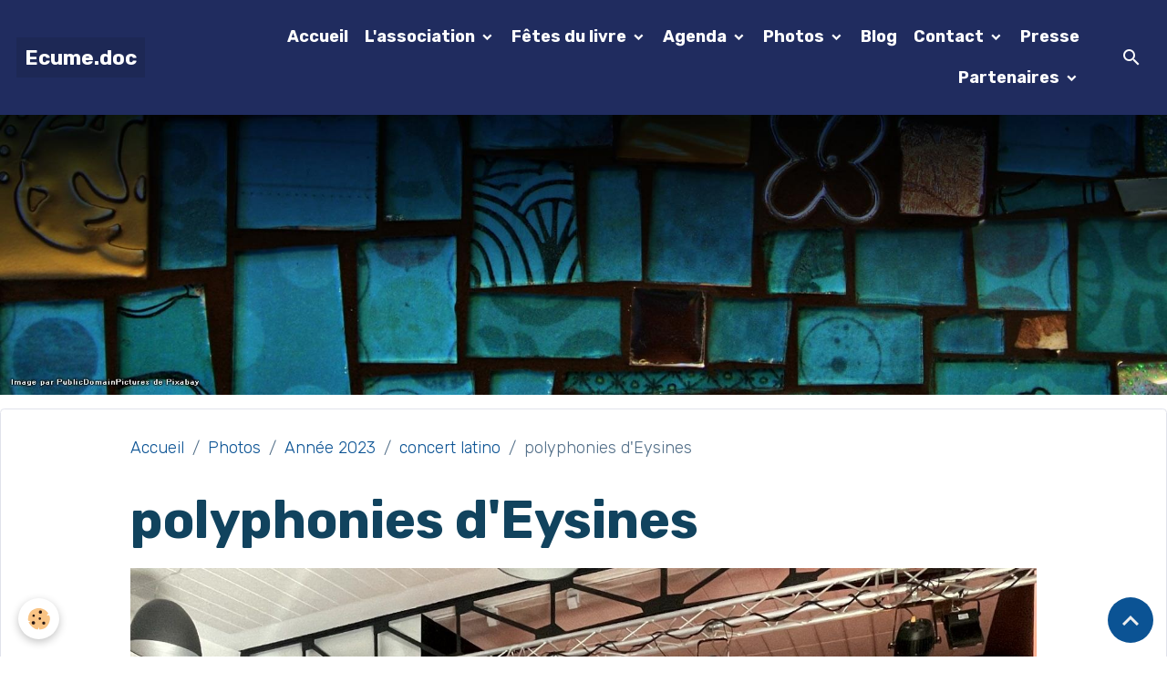

--- FILE ---
content_type: text/html; charset=UTF-8
request_url: https://www.ecume-doc.com/album-photos/annee-2023/concert-latino/img-9523.html
body_size: 130636
content:

<!DOCTYPE html>
<html lang="fr">
    <head>
        <title>polyphonies d'Eysines</title>
        <meta name="theme-color" content="rgb(32, 44, 95)">
        <meta name="msapplication-navbutton-color" content="rgb(32, 44, 95)">
        <!-- METATAGS -->
        <!-- rebirth / mosaic -->
<!--[if IE]>
<meta http-equiv="X-UA-Compatible" content="IE=edge">
<![endif]-->
<meta charset="utf-8">
<meta name="viewport" content="width=device-width, initial-scale=1, shrink-to-fit=no">
    <link href="//www.ecume-doc.com/fr/themes/designlines/645ba35b45dc4e74e746061a.css?v=af59e8e55d4ec9563f4b48f81fcf1ee9" rel="stylesheet">
    <link rel="image_src" href="https://www.ecume-doc.com/medias/album/img-9523.jpg" />
    <meta property="og:image" content="https://www.ecume-doc.com/medias/album/img-9523.jpg" />
    <link href="//www.ecume-doc.com/fr/themes/designlines/60240d9798cc8f2ef48756ea.css?v=d82794463f019b225e1cdc69264b870f" rel="stylesheet">
    <link rel="canonical" href="https://www.ecume-doc.com/album-photos/annee-2023/concert-latino/img-9523.html">
<meta name="generator" content="e-monsite (e-monsite.com)">

    <link rel="icon" href="https://www.ecume-doc.com/medias/site/favicon/2018logodefsimpl-1.jpg">
    <link rel="apple-touch-icon" sizes="114x114" href="https://www.ecume-doc.com/medias/site/mobilefavicon/2018logodefsimpl-2.jpg?fx=c_114_114">
    <link rel="apple-touch-icon" sizes="72x72" href="https://www.ecume-doc.com/medias/site/mobilefavicon/2018logodefsimpl-2.jpg?fx=c_72_72">
    <link rel="apple-touch-icon" href="https://www.ecume-doc.com/medias/site/mobilefavicon/2018logodefsimpl-2.jpg?fx=c_57_57">
    <link rel="apple-touch-icon-precomposed" href="https://www.ecume-doc.com/medias/site/mobilefavicon/2018logodefsimpl-2.jpg?fx=c_57_57">

<link href="https://fonts.googleapis.com/css?family=Montserrat:300,400,700&amp;display=swap" rel="stylesheet">

    
    <link rel="preconnect" href="https://fonts.googleapis.com">
    <link rel="preconnect" href="https://fonts.gstatic.com" crossorigin="anonymous">
    <link href="https://fonts.googleapis.com/css?family=Rubik:300,300italic,400,400italic,700,700italic&display=swap" rel="stylesheet">

<link href="//www.ecume-doc.com/themes/combined.css?v=6_1642769533_265" rel="stylesheet">


<link rel="preload" href="//www.ecume-doc.com/medias/static/themes/bootstrap_v4/js/jquery-3.6.3.min.js?v=26012023" as="script">
<script src="//www.ecume-doc.com/medias/static/themes/bootstrap_v4/js/jquery-3.6.3.min.js?v=26012023"></script>
<link rel="preload" href="//www.ecume-doc.com/medias/static/themes/bootstrap_v4/js/popper.min.js?v=31012023" as="script">
<script src="//www.ecume-doc.com/medias/static/themes/bootstrap_v4/js/popper.min.js?v=31012023"></script>
<link rel="preload" href="//www.ecume-doc.com/medias/static/themes/bootstrap_v4/js/bootstrap.min.js?v=31012023" as="script">
<script src="//www.ecume-doc.com/medias/static/themes/bootstrap_v4/js/bootstrap.min.js?v=31012023"></script>
<script src="//www.ecume-doc.com/themes/combined.js?v=6_1642769533_265&lang=fr"></script>
<script type="application/ld+json">
    {
        "@context" : "https://schema.org/",
        "@type" : "WebSite",
        "name" : "Ecume.doc",
        "url" : "https://www.ecume-doc.com/"
    }
</script>




        <!-- //METATAGS -->
            <script src="//www.ecume-doc.com/medias/static/js/rgpd-cookies/jquery.rgpd-cookies.js?v=776"></script>
    <script>
                                    $(document).ready(function() {
            $.RGPDCookies({
                theme: 'bootstrap_v4',
                site: 'www.ecume-doc.com',
                privacy_policy_link: '/about/privacypolicy/',
                cookies: [{"id":null,"favicon_url":"https:\/\/ssl.gstatic.com\/analytics\/20210414-01\/app\/static\/analytics_standard_icon.png","enabled":true,"model":"google_analytics","title":"Google Analytics","short_description":"Permet d'analyser les statistiques de consultation de notre site","long_description":"Indispensable pour piloter notre site internet, il permet de mesurer des indicateurs comme l\u2019affluence, les produits les plus consult\u00e9s, ou encore la r\u00e9partition g\u00e9ographique des visiteurs.","privacy_policy_url":"https:\/\/support.google.com\/analytics\/answer\/6004245?hl=fr","slug":"google-analytics"},{"id":null,"favicon_url":"","enabled":true,"model":"addthis","title":"AddThis","short_description":"Partage social","long_description":"Nous utilisons cet outil afin de vous proposer des liens de partage vers des plateformes tiers comme Twitter, Facebook, etc.","privacy_policy_url":"https:\/\/www.oracle.com\/legal\/privacy\/addthis-privacy-policy.html","slug":"addthis"}],
                modal_title: 'Gestion\u0020des\u0020cookies',
                modal_description: 'd\u00E9pose\u0020des\u0020cookies\u0020pour\u0020am\u00E9liorer\u0020votre\u0020exp\u00E9rience\u0020de\u0020navigation,\nmesurer\u0020l\u0027audience\u0020du\u0020site\u0020internet,\u0020afficher\u0020des\u0020publicit\u00E9s\u0020personnalis\u00E9es,\nr\u00E9aliser\u0020des\u0020campagnes\u0020cibl\u00E9es\u0020et\u0020personnaliser\u0020l\u0027interface\u0020du\u0020site.',
                privacy_policy_label: 'Consulter\u0020la\u0020politique\u0020de\u0020confidentialit\u00E9',
                check_all_label: 'Tout\u0020cocher',
                refuse_button: 'Refuser',
                settings_button: 'Param\u00E9trer',
                accept_button: 'Accepter',
                callback: function() {
                    // website google analytics case (with gtag), consent "on the fly"
                    if ('gtag' in window && typeof window.gtag === 'function') {
                        if (window.jsCookie.get('rgpd-cookie-google-analytics') === undefined
                            || window.jsCookie.get('rgpd-cookie-google-analytics') === '0') {
                            gtag('consent', 'update', {
                                'ad_storage': 'denied',
                                'analytics_storage': 'denied'
                            });
                        } else {
                            gtag('consent', 'update', {
                                'ad_storage': 'granted',
                                'analytics_storage': 'granted'
                            });
                        }
                    }
                }
            });
        });
    </script>
        <script async src="https://www.googletagmanager.com/gtag/js?id=G-4VN4372P6E"></script>
<script>
    window.dataLayer = window.dataLayer || [];
    function gtag(){dataLayer.push(arguments);}
    
    gtag('consent', 'default', {
        'ad_storage': 'denied',
        'analytics_storage': 'denied'
    });
    
    gtag('js', new Date());
    gtag('config', 'G-4VN4372P6E');
</script>

        
    <!-- Global site tag (gtag.js) -->
        <script async src="https://www.googletagmanager.com/gtag/js?id=UA-60002247-1"></script>
        <script>
        window.dataLayer = window.dataLayer || [];
        function gtag(){dataLayer.push(arguments);}

gtag('consent', 'default', {
            'ad_storage': 'denied',
            'analytics_storage': 'denied'
        });
        gtag('set', 'allow_ad_personalization_signals', false);
                gtag('js', new Date());
        gtag('config', 'UA-60002247-1');
    </script>
                            </head>
    <body id="album-photos_run_annee-2023_concert-latino_img-9523" data-template="structure-sans-menu-vertical">
        

                <!-- BRAND TOP -->
        
        <!-- NAVBAR -->
                                                                                                                                <nav class="navbar navbar-expand-lg position-fixed" id="navbar" data-animation="sliding">
                                                                    <a aria-label="brand" class="navbar-brand d-inline-flex align-items-center" href="https://www.ecume-doc.com/">
                                                    <img src="https://www.ecume-doc.com/medias/site/logos/2018logodefsimpl.jpg" alt="Ecume.doc" class="img-fluid brand-logo mr-2 d-none">
                                                                        <span class="brand-titles d-lg-flex flex-column align-items-start">
                            <span class="brand-title d-inline-block">Ecume.doc</span>
                                                        <span class="brand-subtitle d-none">Evasion Culture Médoc</span>
                                                    </span>
                                            </a>
                                                    <button id="buttonBurgerMenu" title="BurgerMenu" class="navbar-toggler collapsed" type="button" data-toggle="collapse" data-target="#menu">
                    <span></span>
                    <span></span>
                    <span></span>
                    <span></span>
                </button>
                <div class="collapse navbar-collapse flex-lg-grow-0 ml-lg-auto" id="menu">
                                                                                                                <ul class="navbar-nav navbar-menu nav-all nav-all-right">
                                                                                                                                                                                            <li class="nav-item" data-index="1">
                            <a class="nav-link" href="https://www.ecume-doc.com/">
                                                                Accueil
                            </a>
                                                                                </li>
                                                                                                                                                                                                                                                                            <li class="nav-item dropdown" data-index="2">
                            <a class="nav-link dropdown-toggle" href="https://www.ecume-doc.com/pages/">
                                                                L'association
                            </a>
                                                                                        <div class="collapse dropdown-menu">
                                    <ul class="list-unstyled">
                                                                                                                                                                                                                                                                                                                                                                                                                <li class="dropdown">
                                                <a class="dropdown-item dropdown-toggle" href="https://www.ecume-doc.com/pages/l-association/">
                                                    L'association
                                                </a>
                                                                                                                                                    <div class="collapse dropdown-menu dropdown-submenu">
                                                        <ul class="list-unstyled">
                                                                                                                            <li>
                                                                    <a class="dropdown-item" href="https://www.ecume-doc.com/pages/l-association/reglement-interieur.html">Statuts</a>
                                                                </li>
                                                                                                                            <li>
                                                                    <a class="dropdown-item" href="https://www.ecume-doc.com/pages/l-association/les-actions.html">Nos activités</a>
                                                                </li>
                                                                                                                            <li>
                                                                    <a class="dropdown-item" href="https://www.ecume-doc.com/pages/l-association/rejoindre-l-association.html">Adhérer</a>
                                                                </li>
                                                                                                                            <li>
                                                                    <a class="dropdown-item" href="https://www.ecume-doc.com/pages/l-association/r-g-p-d-reglement.html">R.G.P.D. réglement</a>
                                                                </li>
                                                                                                                            <li>
                                                                    <a class="dropdown-item" href="https://www.ecume-doc.com/pages/l-association/ou-sommes-nous.html">Siège de l'Association</a>
                                                                </li>
                                                                                                                            <li>
                                                                    <a class="dropdown-item" href="https://www.ecume-doc.com/pages/l-association/conseil-administration.html">Le Conseil d'Administration</a>
                                                                </li>
                                                                                                                            <li>
                                                                    <a class="dropdown-item" href="https://www.ecume-doc.com/pages/l-association/assemblees-generales.html">Assemblée Générale</a>
                                                                </li>
                                                                                                                            <li>
                                                                    <a class="dropdown-item" href="https://www.ecume-doc.com/pages/l-association/historique.html">Historique</a>
                                                                </li>
                                                                                                                            <li>
                                                                    <a class="dropdown-item" href="https://www.ecume-doc.com/pages/l-association/les-editos.html">Les éditos</a>
                                                                </li>
                                                                                                                        <li class="dropdown-menu-root">
                                                                <a class="dropdown-item" href="https://www.ecume-doc.com/pages/l-association/">L'association</a>
                                                            </li>
                                                        </ul>
                                                    </div>
                                                                                            </li>
                                                                                <li class="dropdown-menu-root">
                                            <a class="dropdown-item" href="https://www.ecume-doc.com/pages/">L'association</a>
                                        </li>
                                    </ul>
                                </div>
                                                    </li>
                                                                                                                                                                                                                                                                            <li class="nav-item dropdown" data-index="3">
                            <a class="nav-link dropdown-toggle" href="https://www.ecume-doc.com/pages/fete-du-livre/">
                                                                Fêtes du livre
                            </a>
                                                                                        <div class="collapse dropdown-menu">
                                    <ul class="list-unstyled">
                                                                                                                                                                                                                                                                                                                                                                                                                <li class="dropdown">
                                                <a class="dropdown-item dropdown-toggle" href="https://www.ecume-doc.com/pages/fete-du-livre/cat-2024/">
                                                    2024
                                                </a>
                                                                                                                                                    <div class="collapse dropdown-menu dropdown-submenu">
                                                        <ul class="list-unstyled">
                                                                                                                            <li>
                                                                    <a class="dropdown-item" href="https://www.ecume-doc.com/pages/fete-du-livre/cat-2024/editeurs-libraires-et-associations/">Editeurs, libraires et associations</a>
                                                                </li>
                                                                                                                            <li>
                                                                    <a class="dropdown-item" href="https://www.ecume-doc.com/pages/fete-du-livre/cat-2024/auteurs-et-illustrateurs/">Auteurs et illustrateurs</a>
                                                                </li>
                                                                                                                            <li>
                                                                    <a class="dropdown-item" href="https://www.ecume-doc.com/pages/fete-du-livre/cat-2024/ateliers/">Expositions, Ateliers et Conférences</a>
                                                                </li>
                                                                                                                            <li>
                                                                    <a class="dropdown-item" href="https://www.ecume-doc.com/pages/fete-du-livre/cat-2024/2024-21eme-edition.html">2024, 21ème édition</a>
                                                                </li>
                                                                                                                        <li class="dropdown-menu-root">
                                                                <a class="dropdown-item" href="https://www.ecume-doc.com/pages/fete-du-livre/cat-2024/">2024</a>
                                                            </li>
                                                        </ul>
                                                    </div>
                                                                                            </li>
                                                                                                                                                                                                                                                                                                                                                                                                                <li class="dropdown">
                                                <a class="dropdown-item dropdown-toggle" href="https://www.ecume-doc.com/pages/fete-du-livre/cat-2023/">
                                                    2023
                                                </a>
                                                                                                                                                    <div class="collapse dropdown-menu dropdown-submenu">
                                                        <ul class="list-unstyled">
                                                                                                                            <li>
                                                                    <a class="dropdown-item" href="https://www.ecume-doc.com/pages/fete-du-livre/cat-2023/2023-20eme-edition/">2023, 20ème édition</a>
                                                                </li>
                                                                                                                            <li>
                                                                    <a class="dropdown-item" href="https://www.ecume-doc.com/pages/fete-du-livre/cat-2023/editeurs-libraires-associations/">éditeurs, libraires, associations</a>
                                                                </li>
                                                                                                                            <li>
                                                                    <a class="dropdown-item" href="https://www.ecume-doc.com/pages/fete-du-livre/cat-2023/auteurs-et-illustrateurs/">auteurs et illustrateurs</a>
                                                                </li>
                                                                                                                            <li>
                                                                    <a class="dropdown-item" href="https://www.ecume-doc.com/pages/fete-du-livre/cat-2023/ateliers/">Ateliers</a>
                                                                </li>
                                                                                                                            <li>
                                                                    <a class="dropdown-item" href="https://www.ecume-doc.com/pages/fete-du-livre/cat-2023/conferences/">Conférences</a>
                                                                </li>
                                                                                                                        <li class="dropdown-menu-root">
                                                                <a class="dropdown-item" href="https://www.ecume-doc.com/pages/fete-du-livre/cat-2023/">2023</a>
                                                            </li>
                                                        </ul>
                                                    </div>
                                                                                            </li>
                                                                                                                                                                                                                                                                                                                                                                                                                <li class="dropdown">
                                                <a class="dropdown-item dropdown-toggle" href="https://www.ecume-doc.com/pages/fete-du-livre/cat-2022-1/">
                                                    2022
                                                </a>
                                                                                                                                                    <div class="collapse dropdown-menu dropdown-submenu">
                                                        <ul class="list-unstyled">
                                                                                                                            <li>
                                                                    <a class="dropdown-item" href="https://www.ecume-doc.com/pages/fete-du-livre/cat-2022-1/les-auteurs-et-dessinateurs/">Les auteurs et dessinateurs</a>
                                                                </li>
                                                                                                                        <li class="dropdown-menu-root">
                                                                <a class="dropdown-item" href="https://www.ecume-doc.com/pages/fete-du-livre/cat-2022-1/">2022</a>
                                                            </li>
                                                        </ul>
                                                    </div>
                                                                                            </li>
                                                                                                                                                                                                                                                                                                                                                                                                                <li class="dropdown">
                                                <a class="dropdown-item dropdown-toggle" href="https://www.ecume-doc.com/pages/fete-du-livre/cat-2022/">
                                                    2021
                                                </a>
                                                                                                                                                    <div class="collapse dropdown-menu dropdown-submenu">
                                                        <ul class="list-unstyled">
                                                                                                                            <li>
                                                                    <a class="dropdown-item" href="https://www.ecume-doc.com/pages/fete-du-livre/cat-2022/editeurs-et-libraires/">Editeurs et Libraires</a>
                                                                </li>
                                                                                                                            <li>
                                                                    <a class="dropdown-item" href="https://www.ecume-doc.com/pages/fete-du-livre/cat-2022/remerciements-auteurs/">Remerciements auteurs</a>
                                                                </li>
                                                                                                                        <li class="dropdown-menu-root">
                                                                <a class="dropdown-item" href="https://www.ecume-doc.com/pages/fete-du-livre/cat-2022/">2021</a>
                                                            </li>
                                                        </ul>
                                                    </div>
                                                                                            </li>
                                                                                                                                                                                                                                                                                                                                                                                                                <li class="dropdown">
                                                <a class="dropdown-item dropdown-toggle" href="https://www.ecume-doc.com/pages/fete-du-livre/cat-2019/">
                                                    2019
                                                </a>
                                                                                                                                                    <div class="collapse dropdown-menu dropdown-submenu">
                                                        <ul class="list-unstyled">
                                                                                                                            <li>
                                                                    <a class="dropdown-item" href="https://www.ecume-doc.com/pages/fete-du-livre/cat-2019/editeurs-libraires-et-associations/">Editeurs, Libraires et Associations</a>
                                                                </li>
                                                                                                                            <li>
                                                                    <a class="dropdown-item" href="https://www.ecume-doc.com/pages/fete-du-livre/cat-2019/auteurs-et-dessinateurs/">Auteurs et Dessinateurs</a>
                                                                </li>
                                                                                                                            <li>
                                                                    <a class="dropdown-item" href="https://www.ecume-doc.com/pages/fete-du-livre/cat-2019/conferences/">Conférences</a>
                                                                </li>
                                                                                                                            <li>
                                                                    <a class="dropdown-item" href="https://www.ecume-doc.com/pages/fete-du-livre/cat-2019/ateliers-d-ecriture/">Débat</a>
                                                                </li>
                                                                                                                            <li>
                                                                    <a class="dropdown-item" href="https://www.ecume-doc.com/pages/fete-du-livre/cat-2019/ateliers-enfants/">Ateliers enfants</a>
                                                                </li>
                                                                                                                            <li>
                                                                    <a class="dropdown-item" href="https://www.ecume-doc.com/pages/fete-du-livre/cat-2019/jeux/">Jeux</a>
                                                                </li>
                                                                                                                        <li class="dropdown-menu-root">
                                                                <a class="dropdown-item" href="https://www.ecume-doc.com/pages/fete-du-livre/cat-2019/">2019</a>
                                                            </li>
                                                        </ul>
                                                    </div>
                                                                                            </li>
                                                                                                                                                                                                                                                                                                                                                                                                                <li class="dropdown">
                                                <a class="dropdown-item dropdown-toggle" href="https://www.ecume-doc.com/pages/fete-du-livre/cat-2018/">
                                                    2018
                                                </a>
                                                                                                                                                    <div class="collapse dropdown-menu dropdown-submenu">
                                                        <ul class="list-unstyled">
                                                                                                                            <li>
                                                                    <a class="dropdown-item" href="https://www.ecume-doc.com/pages/fete-du-livre/cat-2018/editeurs-et-libraires/">Editeurs, Libraires et Associations</a>
                                                                </li>
                                                                                                                            <li>
                                                                    <a class="dropdown-item" href="https://www.ecume-doc.com/pages/fete-du-livre/cat-2018/auteurs-et-dessinateurs/">Auteurs et Dessinateurs</a>
                                                                </li>
                                                                                                                            <li>
                                                                    <a class="dropdown-item" href="https://www.ecume-doc.com/pages/fete-du-livre/cat-2018/conferences/">Conférences</a>
                                                                </li>
                                                                                                                            <li>
                                                                    <a class="dropdown-item" href="https://www.ecume-doc.com/pages/fete-du-livre/cat-2018/atelier-d-ecriture/">Atelier d'écriture</a>
                                                                </li>
                                                                                                                            <li>
                                                                    <a class="dropdown-item" href="https://www.ecume-doc.com/pages/fete-du-livre/cat-2018/ateliers-enfants/">Ateliers enfants</a>
                                                                </li>
                                                                                                                            <li>
                                                                    <a class="dropdown-item" href="https://www.ecume-doc.com/pages/fete-du-livre/cat-2018/remerciements-auteurs/">Remerciements auteurs</a>
                                                                </li>
                                                                                                                        <li class="dropdown-menu-root">
                                                                <a class="dropdown-item" href="https://www.ecume-doc.com/pages/fete-du-livre/cat-2018/">2018</a>
                                                            </li>
                                                        </ul>
                                                    </div>
                                                                                            </li>
                                                                                                                                                                                                                                                                                                                                                                                                                <li class="dropdown">
                                                <a class="dropdown-item dropdown-toggle" href="https://www.ecume-doc.com/pages/fete-du-livre/cat-2017/">
                                                    2017
                                                </a>
                                                                                                                                                    <div class="collapse dropdown-menu dropdown-submenu">
                                                        <ul class="list-unstyled">
                                                                                                                            <li>
                                                                    <a class="dropdown-item" href="https://www.ecume-doc.com/pages/fete-du-livre/cat-2017/editeurs-et-libraires/">Editeurs et Libraires</a>
                                                                </li>
                                                                                                                            <li>
                                                                    <a class="dropdown-item" href="https://www.ecume-doc.com/pages/fete-du-livre/cat-2017/auteurs-et-dessinateurs/">Auteurs et Dessinateurs</a>
                                                                </li>
                                                                                                                            <li>
                                                                    <a class="dropdown-item" href="https://www.ecume-doc.com/pages/fete-du-livre/cat-2017/conferences/">Conférences</a>
                                                                </li>
                                                                                                                            <li>
                                                                    <a class="dropdown-item" href="https://www.ecume-doc.com/pages/fete-du-livre/cat-2017/ateliers-enfants/">Ateliers enfants</a>
                                                                </li>
                                                                                                                        <li class="dropdown-menu-root">
                                                                <a class="dropdown-item" href="https://www.ecume-doc.com/pages/fete-du-livre/cat-2017/">2017</a>
                                                            </li>
                                                        </ul>
                                                    </div>
                                                                                            </li>
                                                                                                                                                                                                                                                                                                                                                                                                                <li class="dropdown">
                                                <a class="dropdown-item dropdown-toggle" href="https://www.ecume-doc.com/pages/fete-du-livre/cat-2016/">
                                                    2016
                                                </a>
                                                                                                                                                    <div class="collapse dropdown-menu dropdown-submenu">
                                                        <ul class="list-unstyled">
                                                                                                                            <li>
                                                                    <a class="dropdown-item" href="https://www.ecume-doc.com/pages/fete-du-livre/cat-2016/editeurs-1/">Editeurs et Libraires</a>
                                                                </li>
                                                                                                                            <li>
                                                                    <a class="dropdown-item" href="https://www.ecume-doc.com/pages/fete-du-livre/cat-2016/auteurs-et-dessinateurs/">Auteurs et dessinateurs</a>
                                                                </li>
                                                                                                                            <li>
                                                                    <a class="dropdown-item" href="https://www.ecume-doc.com/pages/fete-du-livre/cat-2016/conferences/">Conférences</a>
                                                                </li>
                                                                                                                            <li>
                                                                    <a class="dropdown-item" href="https://www.ecume-doc.com/pages/fete-du-livre/cat-2016/ateliers-enfants/">Ateliers enfants</a>
                                                                </li>
                                                                                                                        <li class="dropdown-menu-root">
                                                                <a class="dropdown-item" href="https://www.ecume-doc.com/pages/fete-du-livre/cat-2016/">2016</a>
                                                            </li>
                                                        </ul>
                                                    </div>
                                                                                            </li>
                                                                                <li class="dropdown-menu-root">
                                            <a class="dropdown-item" href="https://www.ecume-doc.com/pages/fete-du-livre/">Fêtes du livre</a>
                                        </li>
                                    </ul>
                                </div>
                                                    </li>
                                                                                                                                                                                                                                                                            <li class="nav-item dropdown" data-index="4">
                            <a class="nav-link dropdown-toggle" href="https://www.ecume-doc.com/agenda/">
                                                                Agenda
                            </a>
                                                                                        <div class="collapse dropdown-menu">
                                    <ul class="list-unstyled">
                                                                                                                                                                                                                                                                    <li>
                                                <a class="dropdown-item" href="https://www.ecume-doc.com/agenda/amour-amitie.html">
                                                    Amour amitié
                                                </a>
                                                                                                                                            </li>
                                                                                                                                                                                                                                                                    <li>
                                                <a class="dropdown-item" href="https://www.ecume-doc.com/agenda/lecture-le-reve-du-jaguar.html">
                                                    lecture "Le rêve du jaguar"
                                                </a>
                                                                                                                                            </li>
                                                                                <li class="dropdown-menu-root">
                                            <a class="dropdown-item" href="https://www.ecume-doc.com/agenda/">Agenda</a>
                                        </li>
                                    </ul>
                                </div>
                                                    </li>
                                                                                                                                                                                                                                                                            <li class="nav-item dropdown" data-index="5">
                            <a class="nav-link dropdown-toggle" href="https://www.ecume-doc.com/album-photos/">
                                                                Photos
                            </a>
                                                                                        <div class="collapse dropdown-menu">
                                    <ul class="list-unstyled">
                                                                                                                                                                                                                                                                                                                                                                                                                <li class="dropdown">
                                                <a class="dropdown-item dropdown-toggle" href="https://www.ecume-doc.com/album-photos/cat-2026/">
                                                    2026
                                                </a>
                                                                                                                                                    <div class="collapse dropdown-menu dropdown-submenu">
                                                        <ul class="list-unstyled">
                                                                                                                            <li>
                                                                    <a class="dropdown-item" href="https://www.ecume-doc.com/album-photos/cat-2026/conference-perrine-austry/">conférence Perrine Austry</a>
                                                                </li>
                                                                                                                            <li>
                                                                    <a class="dropdown-item" href="https://www.ecume-doc.com/album-photos/cat-2026/assemblee-generale/">assemblée générale</a>
                                                                </li>
                                                                                                                            <li>
                                                                    <a class="dropdown-item" href="https://www.ecume-doc.com/album-photos/cat-2026/les-desorientes/">Les désorientés</a>
                                                                </li>
                                                                                                                        <li class="dropdown-menu-root">
                                                                <a class="dropdown-item" href="https://www.ecume-doc.com/album-photos/cat-2026/">2026</a>
                                                            </li>
                                                        </ul>
                                                    </div>
                                                                                            </li>
                                                                                                                                                                                                                                                                                                                                                                                                                <li class="dropdown">
                                                <a class="dropdown-item dropdown-toggle" href="https://www.ecume-doc.com/album-photos/cat-2025/">
                                                    2025
                                                </a>
                                                                                                                                                    <div class="collapse dropdown-menu dropdown-submenu">
                                                        <ul class="list-unstyled">
                                                                                                                            <li>
                                                                    <a class="dropdown-item" href="https://www.ecume-doc.com/album-photos/cat-2025/assemblee-generale/">Assemblée Générale</a>
                                                                </li>
                                                                                                                            <li>
                                                                    <a class="dropdown-item" href="https://www.ecume-doc.com/album-photos/cat-2025/nuit-de-la-lecture/">Nuit de la lecture</a>
                                                                </li>
                                                                                                                            <li>
                                                                    <a class="dropdown-item" href="https://www.ecume-doc.com/album-photos/cat-2025/roitelet/">Le roitelet</a>
                                                                </li>
                                                                                                                            <li>
                                                                    <a class="dropdown-item" href="https://www.ecume-doc.com/album-photos/cat-2025/8-mars/">8 mars</a>
                                                                </li>
                                                                                                                            <li>
                                                                    <a class="dropdown-item" href="https://www.ecume-doc.com/album-photos/cat-2025/lecture-sister-deborah/">lecture "Sister Deborah"</a>
                                                                </li>
                                                                                                                            <li>
                                                                    <a class="dropdown-item" href="https://www.ecume-doc.com/album-photos/cat-2025/printemps-d-ecume/">Printemps d'Ecume</a>
                                                                </li>
                                                                                                                            <li>
                                                                    <a class="dropdown-item" href="https://www.ecume-doc.com/album-photos/cat-2025/lecture-encabanee/">lecture "Encabanée"</a>
                                                                </li>
                                                                                                                            <li>
                                                                    <a class="dropdown-item" href="https://www.ecume-doc.com/album-photos/cat-2025/lecture-l-abyssin/">lecture "L'Abyssin"</a>
                                                                </li>
                                                                                                                            <li>
                                                                    <a class="dropdown-item" href="https://www.ecume-doc.com/album-photos/cat-2025/lecture-la-sonate-a-bridgetower/">lecture "La sonate à Bridgetower"</a>
                                                                </li>
                                                                                                                            <li>
                                                                    <a class="dropdown-item" href="https://www.ecume-doc.com/album-photos/cat-2025/lecture-le-banc-du-temps/">lecture "Le banc du temps..."</a>
                                                                </li>
                                                                                                                            <li>
                                                                    <a class="dropdown-item" href="https://www.ecume-doc.com/album-photos/cat-2025/conference-du-clochard-au-sdf/">conférence "Du clochard au SDF"</a>
                                                                </li>
                                                                                                                            <li>
                                                                    <a class="dropdown-item" href="https://www.ecume-doc.com/album-photos/cat-2025/lecture-la-petite-communiste/">lecture "La petite communiste"</a>
                                                                </li>
                                                                                                                            <li>
                                                                    <a class="dropdown-item" href="https://www.ecume-doc.com/album-photos/cat-2025/lecture-ce-que-je-sais-de-toi/">lecture "Ce que je sais de toi"</a>
                                                                </li>
                                                                                                                            <li>
                                                                    <a class="dropdown-item" href="https://www.ecume-doc.com/album-photos/cat-2025/conference-integration-et-resilience/">conférence "Intégration et résilience"</a>
                                                                </li>
                                                                                                                        <li class="dropdown-menu-root">
                                                                <a class="dropdown-item" href="https://www.ecume-doc.com/album-photos/cat-2025/">2025</a>
                                                            </li>
                                                        </ul>
                                                    </div>
                                                                                            </li>
                                                                                                                                                                                                                                                                                                                                                                                                                <li class="dropdown">
                                                <a class="dropdown-item dropdown-toggle" href="https://www.ecume-doc.com/album-photos/cat-2024/">
                                                    2024
                                                </a>
                                                                                                                                                    <div class="collapse dropdown-menu dropdown-submenu">
                                                        <ul class="list-unstyled">
                                                                                                                            <li>
                                                                    <a class="dropdown-item" href="https://www.ecume-doc.com/album-photos/cat-2024/nuit-de-la-lecture/">Nuit de la lecture</a>
                                                                </li>
                                                                                                                            <li>
                                                                    <a class="dropdown-item" href="https://www.ecume-doc.com/album-photos/cat-2024/la-carte-postale/">La carte postale</a>
                                                                </li>
                                                                                                                            <li>
                                                                    <a class="dropdown-item" href="https://www.ecume-doc.com/album-photos/cat-2024/poesie-au-marche/">Poésie au marché</a>
                                                                </li>
                                                                                                                            <li>
                                                                    <a class="dropdown-item" href="https://www.ecume-doc.com/album-photos/cat-2024/fete-du-livre/">Fête du Livre</a>
                                                                </li>
                                                                                                                            <li>
                                                                    <a class="dropdown-item" href="https://www.ecume-doc.com/album-photos/cat-2024/sortie-dunes/">sortie dunes</a>
                                                                </li>
                                                                                                                            <li>
                                                                    <a class="dropdown-item" href="https://www.ecume-doc.com/album-photos/cat-2024/lecture-les-jours/">lecture "les jours...'</a>
                                                                </li>
                                                                                                                            <li>
                                                                    <a class="dropdown-item" href="https://www.ecume-doc.com/album-photos/cat-2024/lecture-les-silences-des-peres/">lecture "Les silences des pères"</a>
                                                                </li>
                                                                                                                            <li>
                                                                    <a class="dropdown-item" href="https://www.ecume-doc.com/album-photos/cat-2024/conference-divorce-soulac-le-verdon/">Conférence "Divorce Soulac/Le Verdon</a>
                                                                </li>
                                                                                                                            <li>
                                                                    <a class="dropdown-item" href="https://www.ecume-doc.com/album-photos/cat-2024/danser-sur-des-ufs/">Danser sur des œufs</a>
                                                                </li>
                                                                                                                            <li>
                                                                    <a class="dropdown-item" href="https://www.ecume-doc.com/album-photos/cat-2024/rencontre-la-nature-exposee/">Rencontre "La nature exposée"</a>
                                                                </li>
                                                                                                                            <li>
                                                                    <a class="dropdown-item" href="https://www.ecume-doc.com/album-photos/cat-2024/le-naufrage-de-venise/">Le naufrage de Venise</a>
                                                                </li>
                                                                                                                            <li>
                                                                    <a class="dropdown-item" href="https://www.ecume-doc.com/album-photos/cat-2024/bassins-des-lumieres/">Bassins des Lumières</a>
                                                                </li>
                                                                                                                        <li class="dropdown-menu-root">
                                                                <a class="dropdown-item" href="https://www.ecume-doc.com/album-photos/cat-2024/">2024</a>
                                                            </li>
                                                        </ul>
                                                    </div>
                                                                                            </li>
                                                                                                                                                                                                                                                                                                                                                                                                                <li class="dropdown">
                                                <a class="dropdown-item dropdown-toggle" href="https://www.ecume-doc.com/album-photos/annee-2023/">
                                                    Année 2023
                                                </a>
                                                                                                                                                    <div class="collapse dropdown-menu dropdown-submenu">
                                                        <ul class="list-unstyled">
                                                                                                                            <li>
                                                                    <a class="dropdown-item" href="https://www.ecume-doc.com/album-photos/annee-2023/assemblee-generale/">Assemblée Générale</a>
                                                                </li>
                                                                                                                            <li>
                                                                    <a class="dropdown-item" href="https://www.ecume-doc.com/album-photos/annee-2023/cafe-lecture-la-scribe/">café lecture "La scribe"</a>
                                                                </li>
                                                                                                                            <li>
                                                                    <a class="dropdown-item" href="https://www.ecume-doc.com/album-photos/annee-2023/lecture-les-enfants-sont-rois/">lecture "Les enfants sont rois"</a>
                                                                </li>
                                                                                                                            <li>
                                                                    <a class="dropdown-item" href="https://www.ecume-doc.com/album-photos/annee-2023/lecture-azincourt-par-temps-de-pluie/">lecture "Azincourt par temps de pluie"</a>
                                                                </li>
                                                                                                                            <li>
                                                                    <a class="dropdown-item" href="https://www.ecume-doc.com/album-photos/annee-2023/concert-latino/">concert latino</a>
                                                                </li>
                                                                                                                            <li>
                                                                    <a class="dropdown-item" href="https://www.ecume-doc.com/album-photos/annee-2023/conference-bruno-gasteuil/">conférence Bruno Gasteuil</a>
                                                                </li>
                                                                                                                            <li>
                                                                    <a class="dropdown-item" href="https://www.ecume-doc.com/album-photos/annee-2023/lecture-vivre-avec-nos-morts/">lecture "Vivre avec nos morts"</a>
                                                                </li>
                                                                                                                            <li>
                                                                    <a class="dropdown-item" href="https://www.ecume-doc.com/album-photos/annee-2023/lecture-les-impatientes/">lecture "Les impatientes"</a>
                                                                </li>
                                                                                                                            <li>
                                                                    <a class="dropdown-item" href="https://www.ecume-doc.com/album-photos/annee-2023/lecture-nuit-des-beguines/">lecture "nuit des béguines"</a>
                                                                </li>
                                                                                                                            <li>
                                                                    <a class="dropdown-item" href="https://www.ecume-doc.com/album-photos/annee-2023/lecture-l-homme-qui-et-la-papeterie-tsubaki/">lecture "L'homme qui..." et "La papeterie Tsubaki"</a>
                                                                </li>
                                                                                                                            <li>
                                                                    <a class="dropdown-item" href="https://www.ecume-doc.com/album-photos/annee-2023/contes/">contes</a>
                                                                </li>
                                                                                                                        <li class="dropdown-menu-root">
                                                                <a class="dropdown-item" href="https://www.ecume-doc.com/album-photos/annee-2023/">Année 2023</a>
                                                            </li>
                                                        </ul>
                                                    </div>
                                                                                            </li>
                                                                                                                                                                                                                                                                                                                                                                                                                <li class="dropdown">
                                                <a class="dropdown-item dropdown-toggle" href="https://www.ecume-doc.com/album-photos/annee-2022/">
                                                    Année 2022
                                                </a>
                                                                                                                                                    <div class="collapse dropdown-menu dropdown-submenu">
                                                        <ul class="list-unstyled">
                                                                                                                            <li>
                                                                    <a class="dropdown-item" href="https://www.ecume-doc.com/album-photos/annee-2022/concert-irlandais/">concert irlandais</a>
                                                                </li>
                                                                                                                            <li>
                                                                    <a class="dropdown-item" href="https://www.ecume-doc.com/album-photos/annee-2022/concert-route-66-festival/">concert Route 66 festival</a>
                                                                </li>
                                                                                                                            <li>
                                                                    <a class="dropdown-item" href="https://www.ecume-doc.com/album-photos/annee-2022/fete-du-livre/">Fête du Livre</a>
                                                                </li>
                                                                                                                            <li>
                                                                    <a class="dropdown-item" href="https://www.ecume-doc.com/album-photos/annee-2022/visite-spiruline/">visite spiruline</a>
                                                                </li>
                                                                                                                            <li>
                                                                    <a class="dropdown-item" href="https://www.ecume-doc.com/album-photos/annee-2022/lectures-croisees-la-chamane/">Lectures croisées : la chamane</a>
                                                                </li>
                                                                                                                            <li>
                                                                    <a class="dropdown-item" href="https://www.ecume-doc.com/album-photos/annee-2022/sortie-a-bordeaux/">Sortie à Bordeaux</a>
                                                                </li>
                                                                                                                        <li class="dropdown-menu-root">
                                                                <a class="dropdown-item" href="https://www.ecume-doc.com/album-photos/annee-2022/">Année 2022</a>
                                                            </li>
                                                        </ul>
                                                    </div>
                                                                                            </li>
                                                                                                                                                                                                                                                                                                                                                                                                                <li class="dropdown">
                                                <a class="dropdown-item dropdown-toggle" href="https://www.ecume-doc.com/album-photos/annee-2021/">
                                                    Année 2021
                                                </a>
                                                                                                                                                    <div class="collapse dropdown-menu dropdown-submenu">
                                                        <ul class="list-unstyled">
                                                                                                                            <li>
                                                                    <a class="dropdown-item" href="https://www.ecume-doc.com/album-photos/annee-2021/fete-du-livre/">Fête du Livre</a>
                                                                </li>
                                                                                                                        <li class="dropdown-menu-root">
                                                                <a class="dropdown-item" href="https://www.ecume-doc.com/album-photos/annee-2021/">Année 2021</a>
                                                            </li>
                                                        </ul>
                                                    </div>
                                                                                            </li>
                                                                                                                                                                                                                                                                                                                                                                                                                <li class="dropdown">
                                                <a class="dropdown-item dropdown-toggle" href="https://www.ecume-doc.com/album-photos/annee-2020/">
                                                    Année 2020
                                                </a>
                                                                                                                                                    <div class="collapse dropdown-menu dropdown-submenu">
                                                        <ul class="list-unstyled">
                                                                                                                            <li>
                                                                    <a class="dropdown-item" href="https://www.ecume-doc.com/album-photos/annee-2020/ag-2020/">Assemblée Générale</a>
                                                                </li>
                                                                                                                            <li>
                                                                    <a class="dropdown-item" href="https://www.ecume-doc.com/album-photos/annee-2020/nuit-lecture-boris-vian/">nuit lecture Boris Vian</a>
                                                                </li>
                                                                                                                            <li>
                                                                    <a class="dropdown-item" href="https://www.ecume-doc.com/album-photos/annee-2020/olympe-de-gouges-conference/">Olympe de Gouges_conférence</a>
                                                                </li>
                                                                                                                            <li>
                                                                    <a class="dropdown-item" href="https://www.ecume-doc.com/album-photos/annee-2020/bassin-de-lumieres/">Bassin de Lumières</a>
                                                                </li>
                                                                                                                        <li class="dropdown-menu-root">
                                                                <a class="dropdown-item" href="https://www.ecume-doc.com/album-photos/annee-2020/">Année 2020</a>
                                                            </li>
                                                        </ul>
                                                    </div>
                                                                                            </li>
                                                                                                                                                                                                                                                                                                                                                                                                                <li class="dropdown">
                                                <a class="dropdown-item dropdown-toggle" href="https://www.ecume-doc.com/album-photos/annee-2019/">
                                                    Année 2019
                                                </a>
                                                                                                                                                    <div class="collapse dropdown-menu dropdown-submenu">
                                                        <ul class="list-unstyled">
                                                                                                                            <li>
                                                                    <a class="dropdown-item" href="https://www.ecume-doc.com/album-photos/annee-2019/ag/">Assemblée Générale</a>
                                                                </li>
                                                                                                                            <li>
                                                                    <a class="dropdown-item" href="https://www.ecume-doc.com/album-photos/annee-2019/nuit-de-la-lecture/">Nuit de la lecture</a>
                                                                </li>
                                                                                                                            <li>
                                                                    <a class="dropdown-item" href="https://www.ecume-doc.com/album-photos/annee-2019/en-avant-route/">En avant, route !</a>
                                                                </li>
                                                                                                                            <li>
                                                                    <a class="dropdown-item" href="https://www.ecume-doc.com/album-photos/annee-2019/soiree-irlandaise/">Soirée irlandaise</a>
                                                                </li>
                                                                                                                            <li>
                                                                    <a class="dropdown-item" href="https://www.ecume-doc.com/album-photos/annee-2019/fdl/">FDL</a>
                                                                </li>
                                                                                                                            <li>
                                                                    <a class="dropdown-item" href="https://www.ecume-doc.com/album-photos/annee-2019/soiree-boby-lapointe/">soirée Boby Lapointe</a>
                                                                </li>
                                                                                                                        <li class="dropdown-menu-root">
                                                                <a class="dropdown-item" href="https://www.ecume-doc.com/album-photos/annee-2019/">Année 2019</a>
                                                            </li>
                                                        </ul>
                                                    </div>
                                                                                            </li>
                                                                                                                                                                                                                                                                                                                                                                                                                <li class="dropdown">
                                                <a class="dropdown-item dropdown-toggle" href="https://www.ecume-doc.com/album-photos/annee-2018/">
                                                    Année 2018
                                                </a>
                                                                                                                                                    <div class="collapse dropdown-menu dropdown-submenu">
                                                        <ul class="list-unstyled">
                                                                                                                            <li>
                                                                    <a class="dropdown-item" href="https://www.ecume-doc.com/album-photos/annee-2018/fete-du-livre/">Fête du livre</a>
                                                                </li>
                                                                                                                            <li>
                                                                    <a class="dropdown-item" href="https://www.ecume-doc.com/album-photos/annee-2018/festival-nature/">Festival nature</a>
                                                                </li>
                                                                                                                            <li>
                                                                    <a class="dropdown-item" href="https://www.ecume-doc.com/album-photos/annee-2018/assemblee-generale/">Assemblée générale</a>
                                                                </li>
                                                                                                                            <li>
                                                                    <a class="dropdown-item" href="https://www.ecume-doc.com/album-photos/annee-2018/soiree-irlandaise/">Soirée irlandaise</a>
                                                                </li>
                                                                                                                            <li>
                                                                    <a class="dropdown-item" href="https://www.ecume-doc.com/album-photos/annee-2018/concert-audrey-castera-segura/">Concert Audrey Castéra-Ségura</a>
                                                                </li>
                                                                                                                            <li>
                                                                    <a class="dropdown-item" href="https://www.ecume-doc.com/album-photos/annee-2018/malagar-et-malrome/">Malagar et Malromé</a>
                                                                </li>
                                                                                                                            <li>
                                                                    <a class="dropdown-item" href="https://www.ecume-doc.com/album-photos/annee-2018/femmes-celebres-de-bordeaux/">Femmes célèbres de Bordeaux</a>
                                                                </li>
                                                                                                                            <li>
                                                                    <a class="dropdown-item" href="https://www.ecume-doc.com/album-photos/annee-2018/soiree-canadienne/">Soirée canadienne</a>
                                                                </li>
                                                                                                                            <li>
                                                                    <a class="dropdown-item" href="https://www.ecume-doc.com/album-photos/annee-2018/blayais/">Blayais</a>
                                                                </li>
                                                                                                                            <li>
                                                                    <a class="dropdown-item" href="https://www.ecume-doc.com/album-photos/annee-2018/conference-soulac-a-la-revolution-francaise/">conférence Soulac à la Révolution française</a>
                                                                </li>
                                                                                                                            <li>
                                                                    <a class="dropdown-item" href="https://www.ecume-doc.com/album-photos/annee-2018/soiree-roth/">soirée Roth</a>
                                                                </li>
                                                                                                                        <li class="dropdown-menu-root">
                                                                <a class="dropdown-item" href="https://www.ecume-doc.com/album-photos/annee-2018/">Année 2018</a>
                                                            </li>
                                                        </ul>
                                                    </div>
                                                                                            </li>
                                                                                                                                                                                                                                                                                                                                                                                                                <li class="dropdown">
                                                <a class="dropdown-item dropdown-toggle" href="https://www.ecume-doc.com/album-photos/annee-2017/">
                                                    Année 2017
                                                </a>
                                                                                                                                                    <div class="collapse dropdown-menu dropdown-submenu">
                                                        <ul class="list-unstyled">
                                                                                                                            <li>
                                                                    <a class="dropdown-item" href="https://www.ecume-doc.com/album-photos/annee-2017/assemblee-generale/">Assemblée Générale</a>
                                                                </li>
                                                                                                                            <li>
                                                                    <a class="dropdown-item" href="https://www.ecume-doc.com/album-photos/annee-2017/soirees-lectures/">Soirées</a>
                                                                </li>
                                                                                                                            <li>
                                                                    <a class="dropdown-item" href="https://www.ecume-doc.com/album-photos/annee-2017/fete-du-livre/">Fête du Livre</a>
                                                                </li>
                                                                                                                            <li>
                                                                    <a class="dropdown-item" href="https://www.ecume-doc.com/album-photos/annee-2017/promenade-a-bordeaux/">Promenade à Bordeaux</a>
                                                                </li>
                                                                                                                        <li class="dropdown-menu-root">
                                                                <a class="dropdown-item" href="https://www.ecume-doc.com/album-photos/annee-2017/">Année 2017</a>
                                                            </li>
                                                        </ul>
                                                    </div>
                                                                                            </li>
                                                                                                                                                                                                                                                                                                                                                                                                                <li class="dropdown">
                                                <a class="dropdown-item dropdown-toggle" href="https://www.ecume-doc.com/album-photos/annee-2016/">
                                                    Année 2016
                                                </a>
                                                                                                                                                    <div class="collapse dropdown-menu dropdown-submenu">
                                                        <ul class="list-unstyled">
                                                                                                                            <li>
                                                                    <a class="dropdown-item" href="https://www.ecume-doc.com/album-photos/annee-2016/assemblee-generale/">Assemblée Générale</a>
                                                                </li>
                                                                                                                            <li>
                                                                    <a class="dropdown-item" href="https://www.ecume-doc.com/album-photos/annee-2016/soirees-lecture/">Soirées lecture</a>
                                                                </li>
                                                                                                                            <li>
                                                                    <a class="dropdown-item" href="https://www.ecume-doc.com/album-photos/annee-2016/fete-du-livre/">Fête du Livre</a>
                                                                </li>
                                                                                                                        <li class="dropdown-menu-root">
                                                                <a class="dropdown-item" href="https://www.ecume-doc.com/album-photos/annee-2016/">Année 2016</a>
                                                            </li>
                                                        </ul>
                                                    </div>
                                                                                            </li>
                                                                                                                                                                                                                                                                                                                                                                                                                <li class="dropdown">
                                                <a class="dropdown-item dropdown-toggle" href="https://www.ecume-doc.com/album-photos/annee-2015/">
                                                    Année 2015
                                                </a>
                                                                                                                                                    <div class="collapse dropdown-menu dropdown-submenu">
                                                        <ul class="list-unstyled">
                                                                                                                            <li>
                                                                    <a class="dropdown-item" href="https://www.ecume-doc.com/album-photos/annee-2015/les-ours-blancs/">Les Ours Blancs</a>
                                                                </li>
                                                                                                                            <li>
                                                                    <a class="dropdown-item" href="https://www.ecume-doc.com/album-photos/annee-2015/fete-du-livre/">Fête du livre</a>
                                                                </li>
                                                                                                                            <li>
                                                                    <a class="dropdown-item" href="https://www.ecume-doc.com/album-photos/annee-2015/medoc-en-peinture/">Reflets d'Aquitaine</a>
                                                                </li>
                                                                                                                            <li>
                                                                    <a class="dropdown-item" href="https://www.ecume-doc.com/album-photos/annee-2015/soiree-lecture/">Soirées lecture</a>
                                                                </li>
                                                                                                                            <li>
                                                                    <a class="dropdown-item" href="https://www.ecume-doc.com/album-photos/annee-2015/assemblee-generale/">Assemblée Générale</a>
                                                                </li>
                                                                                                                        <li class="dropdown-menu-root">
                                                                <a class="dropdown-item" href="https://www.ecume-doc.com/album-photos/annee-2015/">Année 2015</a>
                                                            </li>
                                                        </ul>
                                                    </div>
                                                                                            </li>
                                                                                                                                                                                                                                                                                                                                                                                                                <li class="dropdown">
                                                <a class="dropdown-item dropdown-toggle" href="https://www.ecume-doc.com/album-photos/assemblee-generale-2014/">
                                                    Année 2014
                                                </a>
                                                                                                                                                    <div class="collapse dropdown-menu dropdown-submenu">
                                                        <ul class="list-unstyled">
                                                                                                                            <li>
                                                                    <a class="dropdown-item" href="https://www.ecume-doc.com/album-photos/assemblee-generale-2014/assemblee-generale/">Assemblée générale</a>
                                                                </li>
                                                                                                                            <li>
                                                                    <a class="dropdown-item" href="https://www.ecume-doc.com/album-photos/assemblee-generale-2014/fete-du-livre/">Fête du livre</a>
                                                                </li>
                                                                                                                        <li class="dropdown-menu-root">
                                                                <a class="dropdown-item" href="https://www.ecume-doc.com/album-photos/assemblee-generale-2014/">Année 2014</a>
                                                            </li>
                                                        </ul>
                                                    </div>
                                                                                            </li>
                                                                                                                                                                                                                                                                                                                                                                                                                <li class="dropdown">
                                                <a class="dropdown-item dropdown-toggle" href="https://www.ecume-doc.com/album-photos/assemblee-generale-2014-1/">
                                                    Année 2013
                                                </a>
                                                                                                                                                    <div class="collapse dropdown-menu dropdown-submenu">
                                                        <ul class="list-unstyled">
                                                                                                                            <li>
                                                                    <a class="dropdown-item" href="https://www.ecume-doc.com/album-photos/assemblee-generale-2014-1/assemblee-generale/">Assemblée générale</a>
                                                                </li>
                                                                                                                            <li>
                                                                    <a class="dropdown-item" href="https://www.ecume-doc.com/album-photos/assemblee-generale-2014-1/fete-du-livre/">Fête du livre</a>
                                                                </li>
                                                                                                                        <li class="dropdown-menu-root">
                                                                <a class="dropdown-item" href="https://www.ecume-doc.com/album-photos/assemblee-generale-2014-1/">Année 2013</a>
                                                            </li>
                                                        </ul>
                                                    </div>
                                                                                            </li>
                                                                                                                                                                                                                                                                                                                                                                                                                <li class="dropdown">
                                                <a class="dropdown-item dropdown-toggle" href="https://www.ecume-doc.com/album-photos/paysages/">
                                                    Affiches
                                                </a>
                                                                                                                                                    <div class="collapse dropdown-menu dropdown-submenu">
                                                        <ul class="list-unstyled">
                                                                                                                            <li>
                                                                    <a class="dropdown-item" href="https://www.ecume-doc.com/album-photos/paysages/annee-2019.html">Année 2019</a>
                                                                </li>
                                                                                                                            <li>
                                                                    <a class="dropdown-item" href="https://www.ecume-doc.com/album-photos/paysages/fete-du-livre-affiche-18-m.html">Année 2018</a>
                                                                </li>
                                                                                                                            <li>
                                                                    <a class="dropdown-item" href="https://www.ecume-doc.com/album-photos/paysages/fete-livre-17-affiche-v2-mini.html">Année 2017</a>
                                                                </li>
                                                                                                                            <li>
                                                                    <a class="dropdown-item" href="https://www.ecume-doc.com/album-photos/paysages/fete-livre-16-affiche.html">Année 2016</a>
                                                                </li>
                                                                                                                            <li>
                                                                    <a class="dropdown-item" href="https://www.ecume-doc.com/album-photos/paysages/affichefdl-def.html">Année 2015</a>
                                                                </li>
                                                                                                                            <li>
                                                                    <a class="dropdown-item" href="https://www.ecume-doc.com/album-photos/paysages/ob-15e821-affiche-def.html">Année 2014</a>
                                                                </li>
                                                                                                                            <li>
                                                                    <a class="dropdown-item" href="https://www.ecume-doc.com/album-photos/paysages/tractfdl2013.html">Année 2013</a>
                                                                </li>
                                                                                                                            <li>
                                                                    <a class="dropdown-item" href="https://www.ecume-doc.com/album-photos/paysages/annee-2012.html">Année 2012</a>
                                                                </li>
                                                                                                                            <li>
                                                                    <a class="dropdown-item" href="https://www.ecume-doc.com/album-photos/paysages/annee-2011.html">Année 2011</a>
                                                                </li>
                                                                                                                            <li>
                                                                    <a class="dropdown-item" href="https://www.ecume-doc.com/album-photos/paysages/annee-2010.html">Année 2010</a>
                                                                </li>
                                                                                                                        <li class="dropdown-menu-root">
                                                                <a class="dropdown-item" href="https://www.ecume-doc.com/album-photos/paysages/">Affiches</a>
                                                            </li>
                                                        </ul>
                                                    </div>
                                                                                            </li>
                                                                                <li class="dropdown-menu-root">
                                            <a class="dropdown-item" href="https://www.ecume-doc.com/album-photos/">Photos</a>
                                        </li>
                                    </ul>
                                </div>
                                                    </li>
                                                                                                                                                                                            <li class="nav-item" data-index="6">
                            <a class="nav-link" href="https://www.ecume-doc.com/blog/">
                                                                Blog
                            </a>
                                                                                </li>
                                                                                                                                                                                                                                                                            <li class="nav-item dropdown" data-index="7">
                            <a class="nav-link dropdown-toggle" href="https://www.ecume-doc.com/contact/">
                                                                Contact
                            </a>
                                                                                        <div class="collapse dropdown-menu">
                                    <ul class="list-unstyled">
                                                                                                                                                                                                                                                                    <li>
                                                <a class="dropdown-item" href="https://www.ecume-doc.com/contact/contacter-l-association.html">
                                                    Contacter l'association écume.doc
                                                </a>
                                                                                                                                            </li>
                                                                                <li class="dropdown-menu-root">
                                            <a class="dropdown-item" href="https://www.ecume-doc.com/contact/">Contact</a>
                                        </li>
                                    </ul>
                                </div>
                                                    </li>
                                                                                                                                                                                            <li class="nav-item" data-index="8">
                            <a class="nav-link" href="https://www.ecume-doc.com/pages/presse/">
                                                                Presse
                            </a>
                                                                                </li>
                                                                                                                                                                                                                                                                            <li class="nav-item dropdown" data-index="9">
                            <a class="nav-link dropdown-toggle" href="https://www.ecume-doc.com/liens/">
                                                                Partenaires
                            </a>
                                                                                        <div class="collapse dropdown-menu">
                                    <ul class="list-unstyled">
                                                                                                                                                                                                                                                                    <li>
                                                <a class="dropdown-item" href="https://www.ecume-doc.com/liens/mairie-de-soulac.html">
                                                    mairie de Soulac
                                                </a>
                                                                                                                                            </li>
                                                                                                                                                                                                                                                                    <li>
                                                <a class="dropdown-item" href="https://www.ecume-doc.com/liens/office-de-tourisme-de-medoc-atlantique.html">
                                                    Office de tourisme de Médoc Atlantique
                                                </a>
                                                                                                                                            </li>
                                                                                                                                                                                                                                                                    <li>
                                                <a class="dropdown-item" href="https://www.ecume-doc.com/liens/medocaine-tv.html">
                                                    Médocaine TV
                                                </a>
                                                                                                                                            </li>
                                                                                                                                                                                                                                                                    <li>
                                                <a class="dropdown-item" href="https://www.ecume-doc.com/liens/medoc-actif.html">
                                                    Médoc actif
                                                </a>
                                                                                                                                            </li>
                                                                                                                                                                                                                                                                    <li>
                                                <a class="dropdown-item" href="https://www.ecume-doc.com/liens/radio-aqui-fm.html">
                                                    Radio Aqui FM
                                                </a>
                                                                                                                                            </li>
                                                                                                                                                                                                                                                                    <li>
                                                <a class="dropdown-item" href="https://www.ecume-doc.com/liens/sorties-medocaines.html">
                                                    Sorties médocaines
                                                </a>
                                                                                                                                            </li>
                                                                                                                                                                                                                                                                    <li>
                                                <a class="dropdown-item" href="https://www.ecume-doc.com/liens/librairie-de-corinne.html">
                                                    Librairie de Corinne
                                                </a>
                                                                                                                                            </li>
                                                                                                                                                                                                                                                                    <li>
                                                <a class="dropdown-item" href="https://www.ecume-doc.com/liens/librairie-l-oncle-tome.html">
                                                    Librairie L'Oncle Tome
                                                </a>
                                                                                                                                            </li>
                                                                                                                                                                                                                                                                    <li>
                                                <a class="dropdown-item" href="https://www.ecume-doc.com/liens/bibliotheque-de-grayan.html">
                                                    Bibliothèque de Grayan
                                                </a>
                                                                                                                                            </li>
                                                                                                                                                                                                                                                                    <li>
                                                <a class="dropdown-item" href="https://www.ecume-doc.com/liens/au-bonheur-de-lire.html">
                                                    Au bonheur de lire
                                                </a>
                                                                                                                                            </li>
                                                                                                                                                                                                                                                                    <li>
                                                <a class="dropdown-item" href="https://www.ecume-doc.com/liens/label-soulac.html">
                                                    Label Soulac
                                                </a>
                                                                                                                                            </li>
                                                                                                                                                                                                                                                                    <li>
                                                <a class="dropdown-item" href="https://www.ecume-doc.com/liens/faire-le-site-d-une-association.html">
                                                    Faire le site d'une association
                                                </a>
                                                                                                                                            </li>
                                                                                <li class="dropdown-menu-root">
                                            <a class="dropdown-item" href="https://www.ecume-doc.com/liens/">Partenaires</a>
                                        </li>
                                    </ul>
                                </div>
                                                    </li>
                                    </ul>
            
                                    
                    
                                        <ul class="navbar-nav navbar-widgets ml-lg-4">
                                                <li class="nav-item d-none d-lg-block">
                            <a href="javascript:void(0)" class="nav-link search-toggler"><i class="material-icons md-search"></i></a>
                        </li>
                                                                    </ul>
                                        
                    
                                        <form method="get" action="https://www.ecume-doc.com/search/site/" id="navbar-search" class="fade">
                        <input class="form-control form-control-lg" type="text" name="q" value="" placeholder="Votre recherche" pattern=".{3,}" required>
                        <button type="submit" class="btn btn-link btn-lg"><i class="material-icons md-search"></i></button>
                        <button type="button" class="btn btn-link btn-lg search-toggler d-none d-lg-inline-block"><i class="material-icons md-clear"></i></button>
                    </form>
                                    </div>
                    </nav>

        <!-- HEADER -->
                                                        <header id="header">
                                        <img src="//www.ecume-doc.com/medias/static/themes/rebirth/mosaic/slider.jpg" class="img-fluid d-block mx-auto" alt="ecume-doc">
                    </header>
                <!-- //HEADER -->

        <!-- WRAPPER -->
                                                                                                            <div id="wrapper" class="margin-top radius">

                            <main id="main">

                                                                    <div class="container">
                                                        <ol class="breadcrumb">
                                    <li class="breadcrumb-item"><a href="https://www.ecume-doc.com/">Accueil</a></li>
                                                <li class="breadcrumb-item"><a href="https://www.ecume-doc.com/album-photos/">Photos</a></li>
                                                <li class="breadcrumb-item"><a href="https://www.ecume-doc.com/album-photos/annee-2023/">Année 2023</a></li>
                                                <li class="breadcrumb-item"><a href="https://www.ecume-doc.com/album-photos/annee-2023/concert-latino/">concert latino</a></li>
                                                <li class="breadcrumb-item active">polyphonies d'Eysines</li>
                        </ol>

    <script type="application/ld+json">
        {
            "@context": "https://schema.org",
            "@type": "BreadcrumbList",
            "itemListElement": [
                                {
                    "@type": "ListItem",
                    "position": 1,
                    "name": "Accueil",
                    "item": "https://www.ecume-doc.com/"
                  },                                {
                    "@type": "ListItem",
                    "position": 2,
                    "name": "Photos",
                    "item": "https://www.ecume-doc.com/album-photos/"
                  },                                {
                    "@type": "ListItem",
                    "position": 3,
                    "name": "Année 2023",
                    "item": "https://www.ecume-doc.com/album-photos/annee-2023/"
                  },                                {
                    "@type": "ListItem",
                    "position": 4,
                    "name": "concert latino",
                    "item": "https://www.ecume-doc.com/album-photos/annee-2023/concert-latino/"
                  },                                {
                    "@type": "ListItem",
                    "position": 5,
                    "name": "polyphonies d&#039;Eysines",
                    "item": "https://www.ecume-doc.com/album-photos/annee-2023/concert-latino/img-9523.html"
                  }                          ]
        }
    </script>
                                                </div>
                                            
                                        
                                        
                                                            <div class="view view-album" id="view-item" data-category="concert-latino" data-mcp-item-id="645ba38ec4454e74e746783f">
    <div class="container">
        <div class="row">
            <div class="col">
                <h1 class="view-title">polyphonies d'Eysines</h1>
                
    
<div id="site-module" class="site-module" data-mcp-site-module-id="54db2e0957975643bf7cbd35" data-mcp-site-id="54db2c13904a5643bf7cc3d7" data-mcp-category-id="item"></div>


                <p class="text-center">
                    <img src="https://www.ecume-doc.com/medias/album/img-9523.jpg" alt="polyphonies d'Eysines" class="img-fluid">
                </p>

                
                <ul class="pager">
                                            <li class="invisible">
                        <span class="page-link">
                            <i class="material-icons md-chevron_left"></i>
                            <span class="d-inline-block" style="width:50px"></span>
                        </span>
                        </li>
                                        <li>
                        <a href="https://www.ecume-doc.com/album-photos/annee-2023/concert-latino/" class="page-link">Retour</a>
                    </li>
                                            <li class="next-page">
                            <a href="https://www.ecume-doc.com/album-photos/annee-2023/concert-latino/img-9515.html" class="page-link">
                                <img src="https://www.ecume-doc.com/medias/album/img-9515.jpg?fx=c_50_50" width="50" alt="">
                                <i class="material-icons md-chevron_right"></i>
                            </a>
                        </li>
                                    </ul>
            </div>
        </div>
    </div>

    
</div>


                </main>

                        </div>
        <!-- //WRAPPER -->

                <footer id="footer">
                            
<div id="rows-60240d9798cc8f2ef48756ea" class="rows" data-total-pages="1" data-current-page="1">
                            
                        
                                                                                        
                                                                
                
                        
                
                
                                    
                
                                
        
                                    <div id="row-60240d9798cc8f2ef48756ea-1" data-mcp-line-id="5e85fc0f92e7e9cf91e246cc"  class="row-container pos-1 page_1 container">
                    <div class="row-content">
                                                                                <div class="row" data-role="line">
                                    
                                                                                
                                                                                                                                                                                                            
                                                                                                                                                                
                                                                                
                                                                                
                                                                                                                        
                                                                                
                                                                                                                                                                            
                                                                                        <div data-role="cell" data-mcp-cell-id="5e85fc0f92eae119f31e4b9f" data-size="lg" id="cell-5e85fc0f92eae119f31e4b9f" class="col">
                                               <div class="col-content col-no-widget">                                                        <p>&nbsp;</p>

<p><span style="font-family: verdana, geneva; font-size: small;"><a href="http://ecume-doc.e-monsite.com/medias/files/mentions-legales-1.pdf" target="_blank">Mentions l&eacute;gales</a>- <a href="http://ecume-doc.e-monsite.com/medias/files/aide-cookies.pdf" target="_blank">Aide aux Cookies</a>- <a href="http://ecume-doc.e-monsite.com/medias/files/charte-courtoisie.pdf" target="_blank">Charte de courtoisie</a> -<a href="[url=http://ecume-doc.e-monsite.com/medias/files/dimension-des-medias.docx][/url]">&nbsp;</a><a href="https://www.ecume-doc.com/medias/files/rgpd-ecume.pdf">RGPD</a>&nbsp;&nbsp; &nbsp; &nbsp; &nbsp; &nbsp; &nbsp; &nbsp; &nbsp; &nbsp; &nbsp; &nbsp;</span><span style="font-family: verdana, geneva; font-size: small;"> &nbsp; &nbsp; &nbsp; &nbsp;</span>&nbsp; &nbsp; &nbsp; &nbsp; &nbsp; &nbsp; &nbsp; &nbsp; &nbsp; &nbsp; &nbsp; &nbsp; &nbsp; &nbsp; &nbsp; &nbsp; &nbsp; &nbsp; &nbsp; &nbsp; &nbsp; &nbsp; &nbsp; &nbsp; &nbsp; &nbsp; &nbsp; &nbsp; &nbsp; &nbsp; &nbsp; &nbsp; &nbsp; &nbsp; &nbsp; &nbsp; &nbsp; &nbsp; &nbsp; &nbsp; &nbsp; &nbsp; &nbsp; &nbsp; &nbsp; &nbsp; &nbsp; &nbsp; &nbsp; &nbsp; &nbsp; &nbsp; &nbsp; &nbsp; &nbsp; &nbsp; &nbsp; &nbsp; &nbsp; &nbsp; &nbsp; &nbsp; &nbsp; &nbsp;&nbsp;</p>

<p>&nbsp;</p>

                                                                                                    </div>
                                            </div>
                                                                                                                                                        </div>
                                            </div>
                                    </div>
                        </div>

                        <div class="container">
                
                
                            </div>

                            <ul id="legal-mentions" class="footer-mentions">
    
    
    
    
    
            <li><button id="cookies" type="button" aria-label="Gestion des cookies">Gestion des cookies</button></li>
    </ul>
                    </footer>
        
        
                <script>
            document.write(unescape('%3Cdiv id="hp" style="position:fixed; z-index:5000; bottom:0%; right:0%; display:none;"%3E%3Ca href="javascript:;" onclick="retourHaut();"%3E%3Cimg src="http://scriptsdegiga24bis.e-monsite.com/medias/images/haut-icone-8092-32-1.png" alt="Haut de Page"  width="25px" height="25px"/%3E%3C/a%3E%3C/div%3E'));

function retourHaut() {
$('html, body').animate({  
scrollTop:$('body').offset().top  
}, 'slow');
}

function scrollingDetector(){
var position = $(document).scrollTop();
if (position >= 250) {
$("#hp").show();
}
else {
$("#hp").hide();
}}
setInterval("scrollingDetector()", 250);

        </script>
        
            

 
    
						 	 





                <button id="scroll-to-top" class="d-none d-sm-inline-block" type="button" aria-label="Scroll top" onclick="$('html, body').animate({ scrollTop:0}, 600);">
            <i class="material-icons md-lg md-expand_less"></i>
        </button>
        
            </body>
</html>


--- FILE ---
content_type: text/css; charset=UTF-8
request_url: https://www.ecume-doc.com/fr/themes/designlines/645ba35b45dc4e74e746061a.css?v=af59e8e55d4ec9563f4b48f81fcf1ee9
body_size: 140
content:
#row-645ba35b45dc4e74e746061a-1 .row-content{}@media screen and (max-width:992px){#row-645ba35b45dc4e74e746061a-1 .row-content{}}